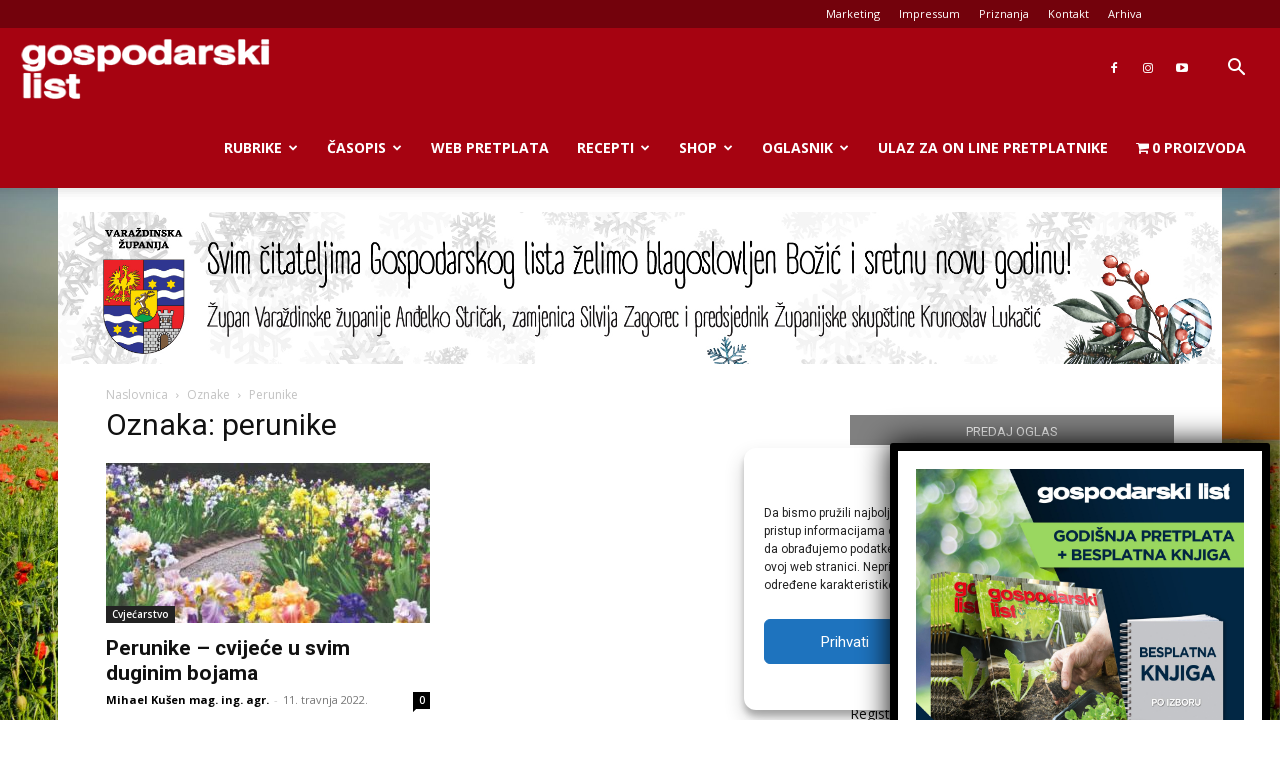

--- FILE ---
content_type: text/html; charset=utf-8
request_url: https://www.google.com/recaptcha/api2/anchor?ar=1&k=6Lcmnq8UAAAAAKQVT28EP78TgKp4ZCSHeTocxGtc&co=aHR0cHM6Ly9nb3Nwb2RhcnNraS5ocjo0NDM.&hl=en&v=7gg7H51Q-naNfhmCP3_R47ho&size=invisible&anchor-ms=20000&execute-ms=15000&cb=58oa8kdkp5kv
body_size: 48252
content:
<!DOCTYPE HTML><html dir="ltr" lang="en"><head><meta http-equiv="Content-Type" content="text/html; charset=UTF-8">
<meta http-equiv="X-UA-Compatible" content="IE=edge">
<title>reCAPTCHA</title>
<style type="text/css">
/* cyrillic-ext */
@font-face {
  font-family: 'Roboto';
  font-style: normal;
  font-weight: 400;
  font-stretch: 100%;
  src: url(//fonts.gstatic.com/s/roboto/v48/KFO7CnqEu92Fr1ME7kSn66aGLdTylUAMa3GUBHMdazTgWw.woff2) format('woff2');
  unicode-range: U+0460-052F, U+1C80-1C8A, U+20B4, U+2DE0-2DFF, U+A640-A69F, U+FE2E-FE2F;
}
/* cyrillic */
@font-face {
  font-family: 'Roboto';
  font-style: normal;
  font-weight: 400;
  font-stretch: 100%;
  src: url(//fonts.gstatic.com/s/roboto/v48/KFO7CnqEu92Fr1ME7kSn66aGLdTylUAMa3iUBHMdazTgWw.woff2) format('woff2');
  unicode-range: U+0301, U+0400-045F, U+0490-0491, U+04B0-04B1, U+2116;
}
/* greek-ext */
@font-face {
  font-family: 'Roboto';
  font-style: normal;
  font-weight: 400;
  font-stretch: 100%;
  src: url(//fonts.gstatic.com/s/roboto/v48/KFO7CnqEu92Fr1ME7kSn66aGLdTylUAMa3CUBHMdazTgWw.woff2) format('woff2');
  unicode-range: U+1F00-1FFF;
}
/* greek */
@font-face {
  font-family: 'Roboto';
  font-style: normal;
  font-weight: 400;
  font-stretch: 100%;
  src: url(//fonts.gstatic.com/s/roboto/v48/KFO7CnqEu92Fr1ME7kSn66aGLdTylUAMa3-UBHMdazTgWw.woff2) format('woff2');
  unicode-range: U+0370-0377, U+037A-037F, U+0384-038A, U+038C, U+038E-03A1, U+03A3-03FF;
}
/* math */
@font-face {
  font-family: 'Roboto';
  font-style: normal;
  font-weight: 400;
  font-stretch: 100%;
  src: url(//fonts.gstatic.com/s/roboto/v48/KFO7CnqEu92Fr1ME7kSn66aGLdTylUAMawCUBHMdazTgWw.woff2) format('woff2');
  unicode-range: U+0302-0303, U+0305, U+0307-0308, U+0310, U+0312, U+0315, U+031A, U+0326-0327, U+032C, U+032F-0330, U+0332-0333, U+0338, U+033A, U+0346, U+034D, U+0391-03A1, U+03A3-03A9, U+03B1-03C9, U+03D1, U+03D5-03D6, U+03F0-03F1, U+03F4-03F5, U+2016-2017, U+2034-2038, U+203C, U+2040, U+2043, U+2047, U+2050, U+2057, U+205F, U+2070-2071, U+2074-208E, U+2090-209C, U+20D0-20DC, U+20E1, U+20E5-20EF, U+2100-2112, U+2114-2115, U+2117-2121, U+2123-214F, U+2190, U+2192, U+2194-21AE, U+21B0-21E5, U+21F1-21F2, U+21F4-2211, U+2213-2214, U+2216-22FF, U+2308-230B, U+2310, U+2319, U+231C-2321, U+2336-237A, U+237C, U+2395, U+239B-23B7, U+23D0, U+23DC-23E1, U+2474-2475, U+25AF, U+25B3, U+25B7, U+25BD, U+25C1, U+25CA, U+25CC, U+25FB, U+266D-266F, U+27C0-27FF, U+2900-2AFF, U+2B0E-2B11, U+2B30-2B4C, U+2BFE, U+3030, U+FF5B, U+FF5D, U+1D400-1D7FF, U+1EE00-1EEFF;
}
/* symbols */
@font-face {
  font-family: 'Roboto';
  font-style: normal;
  font-weight: 400;
  font-stretch: 100%;
  src: url(//fonts.gstatic.com/s/roboto/v48/KFO7CnqEu92Fr1ME7kSn66aGLdTylUAMaxKUBHMdazTgWw.woff2) format('woff2');
  unicode-range: U+0001-000C, U+000E-001F, U+007F-009F, U+20DD-20E0, U+20E2-20E4, U+2150-218F, U+2190, U+2192, U+2194-2199, U+21AF, U+21E6-21F0, U+21F3, U+2218-2219, U+2299, U+22C4-22C6, U+2300-243F, U+2440-244A, U+2460-24FF, U+25A0-27BF, U+2800-28FF, U+2921-2922, U+2981, U+29BF, U+29EB, U+2B00-2BFF, U+4DC0-4DFF, U+FFF9-FFFB, U+10140-1018E, U+10190-1019C, U+101A0, U+101D0-101FD, U+102E0-102FB, U+10E60-10E7E, U+1D2C0-1D2D3, U+1D2E0-1D37F, U+1F000-1F0FF, U+1F100-1F1AD, U+1F1E6-1F1FF, U+1F30D-1F30F, U+1F315, U+1F31C, U+1F31E, U+1F320-1F32C, U+1F336, U+1F378, U+1F37D, U+1F382, U+1F393-1F39F, U+1F3A7-1F3A8, U+1F3AC-1F3AF, U+1F3C2, U+1F3C4-1F3C6, U+1F3CA-1F3CE, U+1F3D4-1F3E0, U+1F3ED, U+1F3F1-1F3F3, U+1F3F5-1F3F7, U+1F408, U+1F415, U+1F41F, U+1F426, U+1F43F, U+1F441-1F442, U+1F444, U+1F446-1F449, U+1F44C-1F44E, U+1F453, U+1F46A, U+1F47D, U+1F4A3, U+1F4B0, U+1F4B3, U+1F4B9, U+1F4BB, U+1F4BF, U+1F4C8-1F4CB, U+1F4D6, U+1F4DA, U+1F4DF, U+1F4E3-1F4E6, U+1F4EA-1F4ED, U+1F4F7, U+1F4F9-1F4FB, U+1F4FD-1F4FE, U+1F503, U+1F507-1F50B, U+1F50D, U+1F512-1F513, U+1F53E-1F54A, U+1F54F-1F5FA, U+1F610, U+1F650-1F67F, U+1F687, U+1F68D, U+1F691, U+1F694, U+1F698, U+1F6AD, U+1F6B2, U+1F6B9-1F6BA, U+1F6BC, U+1F6C6-1F6CF, U+1F6D3-1F6D7, U+1F6E0-1F6EA, U+1F6F0-1F6F3, U+1F6F7-1F6FC, U+1F700-1F7FF, U+1F800-1F80B, U+1F810-1F847, U+1F850-1F859, U+1F860-1F887, U+1F890-1F8AD, U+1F8B0-1F8BB, U+1F8C0-1F8C1, U+1F900-1F90B, U+1F93B, U+1F946, U+1F984, U+1F996, U+1F9E9, U+1FA00-1FA6F, U+1FA70-1FA7C, U+1FA80-1FA89, U+1FA8F-1FAC6, U+1FACE-1FADC, U+1FADF-1FAE9, U+1FAF0-1FAF8, U+1FB00-1FBFF;
}
/* vietnamese */
@font-face {
  font-family: 'Roboto';
  font-style: normal;
  font-weight: 400;
  font-stretch: 100%;
  src: url(//fonts.gstatic.com/s/roboto/v48/KFO7CnqEu92Fr1ME7kSn66aGLdTylUAMa3OUBHMdazTgWw.woff2) format('woff2');
  unicode-range: U+0102-0103, U+0110-0111, U+0128-0129, U+0168-0169, U+01A0-01A1, U+01AF-01B0, U+0300-0301, U+0303-0304, U+0308-0309, U+0323, U+0329, U+1EA0-1EF9, U+20AB;
}
/* latin-ext */
@font-face {
  font-family: 'Roboto';
  font-style: normal;
  font-weight: 400;
  font-stretch: 100%;
  src: url(//fonts.gstatic.com/s/roboto/v48/KFO7CnqEu92Fr1ME7kSn66aGLdTylUAMa3KUBHMdazTgWw.woff2) format('woff2');
  unicode-range: U+0100-02BA, U+02BD-02C5, U+02C7-02CC, U+02CE-02D7, U+02DD-02FF, U+0304, U+0308, U+0329, U+1D00-1DBF, U+1E00-1E9F, U+1EF2-1EFF, U+2020, U+20A0-20AB, U+20AD-20C0, U+2113, U+2C60-2C7F, U+A720-A7FF;
}
/* latin */
@font-face {
  font-family: 'Roboto';
  font-style: normal;
  font-weight: 400;
  font-stretch: 100%;
  src: url(//fonts.gstatic.com/s/roboto/v48/KFO7CnqEu92Fr1ME7kSn66aGLdTylUAMa3yUBHMdazQ.woff2) format('woff2');
  unicode-range: U+0000-00FF, U+0131, U+0152-0153, U+02BB-02BC, U+02C6, U+02DA, U+02DC, U+0304, U+0308, U+0329, U+2000-206F, U+20AC, U+2122, U+2191, U+2193, U+2212, U+2215, U+FEFF, U+FFFD;
}
/* cyrillic-ext */
@font-face {
  font-family: 'Roboto';
  font-style: normal;
  font-weight: 500;
  font-stretch: 100%;
  src: url(//fonts.gstatic.com/s/roboto/v48/KFO7CnqEu92Fr1ME7kSn66aGLdTylUAMa3GUBHMdazTgWw.woff2) format('woff2');
  unicode-range: U+0460-052F, U+1C80-1C8A, U+20B4, U+2DE0-2DFF, U+A640-A69F, U+FE2E-FE2F;
}
/* cyrillic */
@font-face {
  font-family: 'Roboto';
  font-style: normal;
  font-weight: 500;
  font-stretch: 100%;
  src: url(//fonts.gstatic.com/s/roboto/v48/KFO7CnqEu92Fr1ME7kSn66aGLdTylUAMa3iUBHMdazTgWw.woff2) format('woff2');
  unicode-range: U+0301, U+0400-045F, U+0490-0491, U+04B0-04B1, U+2116;
}
/* greek-ext */
@font-face {
  font-family: 'Roboto';
  font-style: normal;
  font-weight: 500;
  font-stretch: 100%;
  src: url(//fonts.gstatic.com/s/roboto/v48/KFO7CnqEu92Fr1ME7kSn66aGLdTylUAMa3CUBHMdazTgWw.woff2) format('woff2');
  unicode-range: U+1F00-1FFF;
}
/* greek */
@font-face {
  font-family: 'Roboto';
  font-style: normal;
  font-weight: 500;
  font-stretch: 100%;
  src: url(//fonts.gstatic.com/s/roboto/v48/KFO7CnqEu92Fr1ME7kSn66aGLdTylUAMa3-UBHMdazTgWw.woff2) format('woff2');
  unicode-range: U+0370-0377, U+037A-037F, U+0384-038A, U+038C, U+038E-03A1, U+03A3-03FF;
}
/* math */
@font-face {
  font-family: 'Roboto';
  font-style: normal;
  font-weight: 500;
  font-stretch: 100%;
  src: url(//fonts.gstatic.com/s/roboto/v48/KFO7CnqEu92Fr1ME7kSn66aGLdTylUAMawCUBHMdazTgWw.woff2) format('woff2');
  unicode-range: U+0302-0303, U+0305, U+0307-0308, U+0310, U+0312, U+0315, U+031A, U+0326-0327, U+032C, U+032F-0330, U+0332-0333, U+0338, U+033A, U+0346, U+034D, U+0391-03A1, U+03A3-03A9, U+03B1-03C9, U+03D1, U+03D5-03D6, U+03F0-03F1, U+03F4-03F5, U+2016-2017, U+2034-2038, U+203C, U+2040, U+2043, U+2047, U+2050, U+2057, U+205F, U+2070-2071, U+2074-208E, U+2090-209C, U+20D0-20DC, U+20E1, U+20E5-20EF, U+2100-2112, U+2114-2115, U+2117-2121, U+2123-214F, U+2190, U+2192, U+2194-21AE, U+21B0-21E5, U+21F1-21F2, U+21F4-2211, U+2213-2214, U+2216-22FF, U+2308-230B, U+2310, U+2319, U+231C-2321, U+2336-237A, U+237C, U+2395, U+239B-23B7, U+23D0, U+23DC-23E1, U+2474-2475, U+25AF, U+25B3, U+25B7, U+25BD, U+25C1, U+25CA, U+25CC, U+25FB, U+266D-266F, U+27C0-27FF, U+2900-2AFF, U+2B0E-2B11, U+2B30-2B4C, U+2BFE, U+3030, U+FF5B, U+FF5D, U+1D400-1D7FF, U+1EE00-1EEFF;
}
/* symbols */
@font-face {
  font-family: 'Roboto';
  font-style: normal;
  font-weight: 500;
  font-stretch: 100%;
  src: url(//fonts.gstatic.com/s/roboto/v48/KFO7CnqEu92Fr1ME7kSn66aGLdTylUAMaxKUBHMdazTgWw.woff2) format('woff2');
  unicode-range: U+0001-000C, U+000E-001F, U+007F-009F, U+20DD-20E0, U+20E2-20E4, U+2150-218F, U+2190, U+2192, U+2194-2199, U+21AF, U+21E6-21F0, U+21F3, U+2218-2219, U+2299, U+22C4-22C6, U+2300-243F, U+2440-244A, U+2460-24FF, U+25A0-27BF, U+2800-28FF, U+2921-2922, U+2981, U+29BF, U+29EB, U+2B00-2BFF, U+4DC0-4DFF, U+FFF9-FFFB, U+10140-1018E, U+10190-1019C, U+101A0, U+101D0-101FD, U+102E0-102FB, U+10E60-10E7E, U+1D2C0-1D2D3, U+1D2E0-1D37F, U+1F000-1F0FF, U+1F100-1F1AD, U+1F1E6-1F1FF, U+1F30D-1F30F, U+1F315, U+1F31C, U+1F31E, U+1F320-1F32C, U+1F336, U+1F378, U+1F37D, U+1F382, U+1F393-1F39F, U+1F3A7-1F3A8, U+1F3AC-1F3AF, U+1F3C2, U+1F3C4-1F3C6, U+1F3CA-1F3CE, U+1F3D4-1F3E0, U+1F3ED, U+1F3F1-1F3F3, U+1F3F5-1F3F7, U+1F408, U+1F415, U+1F41F, U+1F426, U+1F43F, U+1F441-1F442, U+1F444, U+1F446-1F449, U+1F44C-1F44E, U+1F453, U+1F46A, U+1F47D, U+1F4A3, U+1F4B0, U+1F4B3, U+1F4B9, U+1F4BB, U+1F4BF, U+1F4C8-1F4CB, U+1F4D6, U+1F4DA, U+1F4DF, U+1F4E3-1F4E6, U+1F4EA-1F4ED, U+1F4F7, U+1F4F9-1F4FB, U+1F4FD-1F4FE, U+1F503, U+1F507-1F50B, U+1F50D, U+1F512-1F513, U+1F53E-1F54A, U+1F54F-1F5FA, U+1F610, U+1F650-1F67F, U+1F687, U+1F68D, U+1F691, U+1F694, U+1F698, U+1F6AD, U+1F6B2, U+1F6B9-1F6BA, U+1F6BC, U+1F6C6-1F6CF, U+1F6D3-1F6D7, U+1F6E0-1F6EA, U+1F6F0-1F6F3, U+1F6F7-1F6FC, U+1F700-1F7FF, U+1F800-1F80B, U+1F810-1F847, U+1F850-1F859, U+1F860-1F887, U+1F890-1F8AD, U+1F8B0-1F8BB, U+1F8C0-1F8C1, U+1F900-1F90B, U+1F93B, U+1F946, U+1F984, U+1F996, U+1F9E9, U+1FA00-1FA6F, U+1FA70-1FA7C, U+1FA80-1FA89, U+1FA8F-1FAC6, U+1FACE-1FADC, U+1FADF-1FAE9, U+1FAF0-1FAF8, U+1FB00-1FBFF;
}
/* vietnamese */
@font-face {
  font-family: 'Roboto';
  font-style: normal;
  font-weight: 500;
  font-stretch: 100%;
  src: url(//fonts.gstatic.com/s/roboto/v48/KFO7CnqEu92Fr1ME7kSn66aGLdTylUAMa3OUBHMdazTgWw.woff2) format('woff2');
  unicode-range: U+0102-0103, U+0110-0111, U+0128-0129, U+0168-0169, U+01A0-01A1, U+01AF-01B0, U+0300-0301, U+0303-0304, U+0308-0309, U+0323, U+0329, U+1EA0-1EF9, U+20AB;
}
/* latin-ext */
@font-face {
  font-family: 'Roboto';
  font-style: normal;
  font-weight: 500;
  font-stretch: 100%;
  src: url(//fonts.gstatic.com/s/roboto/v48/KFO7CnqEu92Fr1ME7kSn66aGLdTylUAMa3KUBHMdazTgWw.woff2) format('woff2');
  unicode-range: U+0100-02BA, U+02BD-02C5, U+02C7-02CC, U+02CE-02D7, U+02DD-02FF, U+0304, U+0308, U+0329, U+1D00-1DBF, U+1E00-1E9F, U+1EF2-1EFF, U+2020, U+20A0-20AB, U+20AD-20C0, U+2113, U+2C60-2C7F, U+A720-A7FF;
}
/* latin */
@font-face {
  font-family: 'Roboto';
  font-style: normal;
  font-weight: 500;
  font-stretch: 100%;
  src: url(//fonts.gstatic.com/s/roboto/v48/KFO7CnqEu92Fr1ME7kSn66aGLdTylUAMa3yUBHMdazQ.woff2) format('woff2');
  unicode-range: U+0000-00FF, U+0131, U+0152-0153, U+02BB-02BC, U+02C6, U+02DA, U+02DC, U+0304, U+0308, U+0329, U+2000-206F, U+20AC, U+2122, U+2191, U+2193, U+2212, U+2215, U+FEFF, U+FFFD;
}
/* cyrillic-ext */
@font-face {
  font-family: 'Roboto';
  font-style: normal;
  font-weight: 900;
  font-stretch: 100%;
  src: url(//fonts.gstatic.com/s/roboto/v48/KFO7CnqEu92Fr1ME7kSn66aGLdTylUAMa3GUBHMdazTgWw.woff2) format('woff2');
  unicode-range: U+0460-052F, U+1C80-1C8A, U+20B4, U+2DE0-2DFF, U+A640-A69F, U+FE2E-FE2F;
}
/* cyrillic */
@font-face {
  font-family: 'Roboto';
  font-style: normal;
  font-weight: 900;
  font-stretch: 100%;
  src: url(//fonts.gstatic.com/s/roboto/v48/KFO7CnqEu92Fr1ME7kSn66aGLdTylUAMa3iUBHMdazTgWw.woff2) format('woff2');
  unicode-range: U+0301, U+0400-045F, U+0490-0491, U+04B0-04B1, U+2116;
}
/* greek-ext */
@font-face {
  font-family: 'Roboto';
  font-style: normal;
  font-weight: 900;
  font-stretch: 100%;
  src: url(//fonts.gstatic.com/s/roboto/v48/KFO7CnqEu92Fr1ME7kSn66aGLdTylUAMa3CUBHMdazTgWw.woff2) format('woff2');
  unicode-range: U+1F00-1FFF;
}
/* greek */
@font-face {
  font-family: 'Roboto';
  font-style: normal;
  font-weight: 900;
  font-stretch: 100%;
  src: url(//fonts.gstatic.com/s/roboto/v48/KFO7CnqEu92Fr1ME7kSn66aGLdTylUAMa3-UBHMdazTgWw.woff2) format('woff2');
  unicode-range: U+0370-0377, U+037A-037F, U+0384-038A, U+038C, U+038E-03A1, U+03A3-03FF;
}
/* math */
@font-face {
  font-family: 'Roboto';
  font-style: normal;
  font-weight: 900;
  font-stretch: 100%;
  src: url(//fonts.gstatic.com/s/roboto/v48/KFO7CnqEu92Fr1ME7kSn66aGLdTylUAMawCUBHMdazTgWw.woff2) format('woff2');
  unicode-range: U+0302-0303, U+0305, U+0307-0308, U+0310, U+0312, U+0315, U+031A, U+0326-0327, U+032C, U+032F-0330, U+0332-0333, U+0338, U+033A, U+0346, U+034D, U+0391-03A1, U+03A3-03A9, U+03B1-03C9, U+03D1, U+03D5-03D6, U+03F0-03F1, U+03F4-03F5, U+2016-2017, U+2034-2038, U+203C, U+2040, U+2043, U+2047, U+2050, U+2057, U+205F, U+2070-2071, U+2074-208E, U+2090-209C, U+20D0-20DC, U+20E1, U+20E5-20EF, U+2100-2112, U+2114-2115, U+2117-2121, U+2123-214F, U+2190, U+2192, U+2194-21AE, U+21B0-21E5, U+21F1-21F2, U+21F4-2211, U+2213-2214, U+2216-22FF, U+2308-230B, U+2310, U+2319, U+231C-2321, U+2336-237A, U+237C, U+2395, U+239B-23B7, U+23D0, U+23DC-23E1, U+2474-2475, U+25AF, U+25B3, U+25B7, U+25BD, U+25C1, U+25CA, U+25CC, U+25FB, U+266D-266F, U+27C0-27FF, U+2900-2AFF, U+2B0E-2B11, U+2B30-2B4C, U+2BFE, U+3030, U+FF5B, U+FF5D, U+1D400-1D7FF, U+1EE00-1EEFF;
}
/* symbols */
@font-face {
  font-family: 'Roboto';
  font-style: normal;
  font-weight: 900;
  font-stretch: 100%;
  src: url(//fonts.gstatic.com/s/roboto/v48/KFO7CnqEu92Fr1ME7kSn66aGLdTylUAMaxKUBHMdazTgWw.woff2) format('woff2');
  unicode-range: U+0001-000C, U+000E-001F, U+007F-009F, U+20DD-20E0, U+20E2-20E4, U+2150-218F, U+2190, U+2192, U+2194-2199, U+21AF, U+21E6-21F0, U+21F3, U+2218-2219, U+2299, U+22C4-22C6, U+2300-243F, U+2440-244A, U+2460-24FF, U+25A0-27BF, U+2800-28FF, U+2921-2922, U+2981, U+29BF, U+29EB, U+2B00-2BFF, U+4DC0-4DFF, U+FFF9-FFFB, U+10140-1018E, U+10190-1019C, U+101A0, U+101D0-101FD, U+102E0-102FB, U+10E60-10E7E, U+1D2C0-1D2D3, U+1D2E0-1D37F, U+1F000-1F0FF, U+1F100-1F1AD, U+1F1E6-1F1FF, U+1F30D-1F30F, U+1F315, U+1F31C, U+1F31E, U+1F320-1F32C, U+1F336, U+1F378, U+1F37D, U+1F382, U+1F393-1F39F, U+1F3A7-1F3A8, U+1F3AC-1F3AF, U+1F3C2, U+1F3C4-1F3C6, U+1F3CA-1F3CE, U+1F3D4-1F3E0, U+1F3ED, U+1F3F1-1F3F3, U+1F3F5-1F3F7, U+1F408, U+1F415, U+1F41F, U+1F426, U+1F43F, U+1F441-1F442, U+1F444, U+1F446-1F449, U+1F44C-1F44E, U+1F453, U+1F46A, U+1F47D, U+1F4A3, U+1F4B0, U+1F4B3, U+1F4B9, U+1F4BB, U+1F4BF, U+1F4C8-1F4CB, U+1F4D6, U+1F4DA, U+1F4DF, U+1F4E3-1F4E6, U+1F4EA-1F4ED, U+1F4F7, U+1F4F9-1F4FB, U+1F4FD-1F4FE, U+1F503, U+1F507-1F50B, U+1F50D, U+1F512-1F513, U+1F53E-1F54A, U+1F54F-1F5FA, U+1F610, U+1F650-1F67F, U+1F687, U+1F68D, U+1F691, U+1F694, U+1F698, U+1F6AD, U+1F6B2, U+1F6B9-1F6BA, U+1F6BC, U+1F6C6-1F6CF, U+1F6D3-1F6D7, U+1F6E0-1F6EA, U+1F6F0-1F6F3, U+1F6F7-1F6FC, U+1F700-1F7FF, U+1F800-1F80B, U+1F810-1F847, U+1F850-1F859, U+1F860-1F887, U+1F890-1F8AD, U+1F8B0-1F8BB, U+1F8C0-1F8C1, U+1F900-1F90B, U+1F93B, U+1F946, U+1F984, U+1F996, U+1F9E9, U+1FA00-1FA6F, U+1FA70-1FA7C, U+1FA80-1FA89, U+1FA8F-1FAC6, U+1FACE-1FADC, U+1FADF-1FAE9, U+1FAF0-1FAF8, U+1FB00-1FBFF;
}
/* vietnamese */
@font-face {
  font-family: 'Roboto';
  font-style: normal;
  font-weight: 900;
  font-stretch: 100%;
  src: url(//fonts.gstatic.com/s/roboto/v48/KFO7CnqEu92Fr1ME7kSn66aGLdTylUAMa3OUBHMdazTgWw.woff2) format('woff2');
  unicode-range: U+0102-0103, U+0110-0111, U+0128-0129, U+0168-0169, U+01A0-01A1, U+01AF-01B0, U+0300-0301, U+0303-0304, U+0308-0309, U+0323, U+0329, U+1EA0-1EF9, U+20AB;
}
/* latin-ext */
@font-face {
  font-family: 'Roboto';
  font-style: normal;
  font-weight: 900;
  font-stretch: 100%;
  src: url(//fonts.gstatic.com/s/roboto/v48/KFO7CnqEu92Fr1ME7kSn66aGLdTylUAMa3KUBHMdazTgWw.woff2) format('woff2');
  unicode-range: U+0100-02BA, U+02BD-02C5, U+02C7-02CC, U+02CE-02D7, U+02DD-02FF, U+0304, U+0308, U+0329, U+1D00-1DBF, U+1E00-1E9F, U+1EF2-1EFF, U+2020, U+20A0-20AB, U+20AD-20C0, U+2113, U+2C60-2C7F, U+A720-A7FF;
}
/* latin */
@font-face {
  font-family: 'Roboto';
  font-style: normal;
  font-weight: 900;
  font-stretch: 100%;
  src: url(//fonts.gstatic.com/s/roboto/v48/KFO7CnqEu92Fr1ME7kSn66aGLdTylUAMa3yUBHMdazQ.woff2) format('woff2');
  unicode-range: U+0000-00FF, U+0131, U+0152-0153, U+02BB-02BC, U+02C6, U+02DA, U+02DC, U+0304, U+0308, U+0329, U+2000-206F, U+20AC, U+2122, U+2191, U+2193, U+2212, U+2215, U+FEFF, U+FFFD;
}

</style>
<link rel="stylesheet" type="text/css" href="https://www.gstatic.com/recaptcha/releases/7gg7H51Q-naNfhmCP3_R47ho/styles__ltr.css">
<script nonce="TJRMYF0jHn3pP2wN0TZDSA" type="text/javascript">window['__recaptcha_api'] = 'https://www.google.com/recaptcha/api2/';</script>
<script type="text/javascript" src="https://www.gstatic.com/recaptcha/releases/7gg7H51Q-naNfhmCP3_R47ho/recaptcha__en.js" nonce="TJRMYF0jHn3pP2wN0TZDSA">
      
    </script></head>
<body><div id="rc-anchor-alert" class="rc-anchor-alert"></div>
<input type="hidden" id="recaptcha-token" value="[base64]">
<script type="text/javascript" nonce="TJRMYF0jHn3pP2wN0TZDSA">
      recaptcha.anchor.Main.init("[\x22ainput\x22,[\x22bgdata\x22,\x22\x22,\[base64]/[base64]/[base64]/KE4oMTI0LHYsdi5HKSxMWihsLHYpKTpOKDEyNCx2LGwpLFYpLHYpLFQpKSxGKDE3MSx2KX0scjc9ZnVuY3Rpb24obCl7cmV0dXJuIGx9LEM9ZnVuY3Rpb24obCxWLHYpe04odixsLFYpLFZbYWtdPTI3OTZ9LG49ZnVuY3Rpb24obCxWKXtWLlg9KChWLlg/[base64]/[base64]/[base64]/[base64]/[base64]/[base64]/[base64]/[base64]/[base64]/[base64]/[base64]\\u003d\x22,\[base64]\x22,\x22YsOzwq1Ef3ZHw7tLB3LDoMOBw6jDo8OZCnDCgDbDplTChsOowoA8UCHDl8Oxw6xXw77Dt14oFsKZw7EaEjfDsnJ9wrHCo8OLBsKmVcKVw78PU8Ogw4zDg8Okw7JVbMKPw4DDrwZ4TMK9woTCil7Cl8KkSXNqQ8OBIsKYw69rCsKqwpQzUXYGw6sjwqIfw5/ChSHDosKHOHgcwpUTw74RwpgRw5ZxJsKkbsKwVcORwqoww4o3woTDqn96wrVfw6nCuB/CkiYLcz9+w4tSIMKVwrDCmcOkwo7DrsKDw4Enwoxcw7Zuw4EDw6bCkFTClMK+NsK+RU1/e8KQwrJ/T8OdLBpWacOMcQvChCgUwq9YdMK9JEHCvzfCosKyD8O/w6/DhVLDqiHDrwNnOsO7w7LCnUl/fEPCkMKKDMK7w68iw4Fhw7HCkcKODnQhHXl6BsKiRsOSBsO4V8OybSN/[base64]/wpTCukUAw6tIW8OSwpwiwqA0WQVfwpYdDjMfAxPCsMO1w5AVw5XCjlRVPMK6acK/wpNVDhHCqSYMw5o7BcOnwox9BE/DssOfwoEud2ArwrvCkEYpB1oXwqBqWMK3S8OcDFZFSMOrDTzDjFXCiyckLw5FW8OHw6zCtUdKw7Y4CnIAwr13QmvCvAXCqsOkdFF/UsOQDcOxwrkiwqbCtcKuZGBYw4LCnFxNwoMdKMOmZgwwVAg6UcKSw5XDhcO3wr7CvsO6w4d5wrBCRBHDusKDZXjCkS5PwoBPbcKNwpXCu8Kbw5LDt8Oyw5Aiwqwrw6nDiMKiE8K8wpbDi0J6RGPCgMOew4R6w60mwpoiwqHCqDE2QARNOGhTSsO2JcOYW8Kqwr/Cr8KHY8O2w4hMwql5w604Oj/CqhwlexvCgCLCs8KTw7bCk3NXUsOZw7fCi8KcfcODw7XCqmhMw6DCi2QCwptMF8KcJnvChXpOb8OWAsKvL8KYw4sdwr0WfsOGw6nCmsOBSFfDrcK7w7TCnsKUw51fwoEJWUklwqTDoG0LK8KkQMKnasOFw5E/dQDCu2NWPTp4wojChcKMw4JdVMOOIgh+DisWRMOrdCY8BMOGVMKnNic3T8KZw7fCjsORw5/[base64]/OMKwwrc6woDDnzTCvcO1w5nDnnE9w4E3w5rDtMKsKWQmGMOCPsKlSMOpwrlQw78DAgvDvHELfsKlwpsBw4/CtzDDuhTDjkTCisOjwr/CpsOITykbWsOhw4nDrMOJw7/Cq8OwHnrDjXrDtMKuTsKAw6lJwonCq8O3wqhmw4J4VQohw5nCvMOLE8Ojw6Ndwo7DvCTCklHCqMK7w7TDq8KHJsKEwqAZw6vCrcOYwq4zwoTDjA7Cv0vDjjVLwqLCpmrDrx0oCcK9cMOew5BIwo7Di8OgUsOgJV5ycsK7w6XDr8K8w5/Dt8KCwozChsOvOsKdagXCiULDqcKqwrTCtcOdw7/[base64]/DvsKiWMOcB8OqXMOAwr/[base64]/CsBlJw7LChlAlwrTCglk+wqkuwqPDllMnwpkBw6/CtsOBZQPDoWjCkw/Cgyciw5DDv2XDhxDDhGnCt8KXw4vCi2U5WsOtwqrDqVdjwrnDgDbChC3DmcKnTMK9TUnCk8OTw6HDpkjDpT0Gwrp/wpTDhsKZMcOQcsO5e8OlwrZ2w4xHwqgRwpMaw6nDuH7DkcKtworDqcK4w5nDnsOQw4BHO2/DjCRpwrQiFsOfwr5JD8O5fh9dwqAZwr5KwqHDn1XDnRPDonzConMicStfFcKIUT7CncOZwqRcasO7LsOPw4bCuD7CnMO+ecOpw5gPwrJlGAUiw59Qw68dJ8OzfsKzbhdjwoDDksKLwr3ChMOLUsO9w5nDi8K5QMK/ARDDjRPDnD/Cm0bDiMOgwp7DsMOdw6HCgwJrGQYHVcKQw4zDty96wotiZSjCqyPDvcOswp7Crx/DlAXClsKGw6fDvsKGw5HDiz4SUcOmeMKPHCvDtTjDoWHClcOBRy7Cu1tJwqFVw53CosKzEm91wowFw4HCpErDr1PDgjDDqMK7XRvCj2g+J2A2w6B4wpjCrcOpYlR2w6MgUXoPSHApOxXDo8KuwrHDkFzDiw9QFzdvw7bDnmPDiV/Dn8OmBATDl8KXWUbDvMKwGG42Bw4rN1Z6YXvDhjJTwqlCwq8QTsOTfMKDwobDnxVJd8OwGX3DoMO/[base64]/CnXfDn8Kbwrg3TMK7w5LDr8OYGF/DicOZU37Cj2YhwpnDiH40woVKw4kkw6ghwpfCnMKQHMOuw7EWdk00TsO4wphKwrYeYRtAHw/[base64]/CoDrDicOjfUwUw7h7wqpVwq7CjQxlwrbCocKcwq16AcOewrHDrEQ4wpRhbUTCj2dcw4dGDwVocgPDmgtKEm9Nwo1pw6haw7HCkMOlwq3Dtn/CnDh0w6zDsm9IU0DCr8OWdSg6w7dnYlTCl8KkwoDDmD/Dh8KzwpF9w6PCt8ODHMKUw79ww43Ds8OCUcK2AcOewp/CsxvClcORfcK0woxxw68BRsOnw50bwp8Qw6DDmlHDp2zDsQ06ZMK8E8OeKcKNw5cVakMzDcK2QAHCsS1ABcK+wrhjCkI0wrHDjkjDtMKWWsOXwoTDqlDDgsOPw7fCn0MOw5/Cv03Dq8O4w7h5TcKJaMODw67CtzlWIsKtw5gRDMOww6xIwoBCJ2l4wrzCr8OVwrE0ccOJw5nCkxl6RMOpw5gBK8K2woxGBsOxwpLDkGvCgsOCfcOXMG/Dtj4Lw7rDuEDDtDsvw75mbTNHXwF4w51mYE52w4vDjy9wO8Kca8KjFh1/YhjDjcKewrxJwrnDnX8Dwq3Cinh1MMK7V8KlZnLDrWvCu8KdAMKLwovDqMOZA8KERcKxLUUDw61twp3CmiVWKcO5wqUrwqTCv8OLCCDDo8OhwptdLV7CtCB/wqjDsk/DssOjJMOkKMOsL8OLXyPCgmMHSsO0NsOtwpLDq3JbCsObwqBQEDHChcO4wovDjcKvSE50w5jCoWHDojsXw40kwpFpwr3Cmx8aw4oOwohJwqLDncK5w4obLQBeYXcwJ3vComrCksOBwrJ5w7hXCMOawrFMWyNAwoVZw6LCgMK5w4dNDl3CvMKANcO/MMK6w5rCncKqRmfDiX52OsKWPcOcwqrClyQeFj15P8ONe8O+HMOdwpw1wo/CnMKecirDgcKtw5hqwoodwq/CuksZw685Rz4qw5HCoh90EjxdwqLDrhIUOBTDrcOGFCjDrsOtwqYuw7lzZcODRDVqSsOoPwR2w5Egw6AJw6/DisOpwq8uOD9wwoNVGcOtwrPCuE1uCRpjw4wzM2vDssK2wqlYwqYjwp/[base64]/CilbCncOFdcKswoBUbT7CoMONw4x9wpI/wqTCh8KIVcKNdXZIYMK6wrTCocKiwoJBUcOHw4TDiMKyVFhvU8Kcw5kiwq8lbMOFw5Q7w443VMOrw4AAw5NqLcOcw6Ufw6PDsAjDnUXCucK1w44GwrzDnQzCiE80bcOow7ZiwqHCkcK3w4TCoXvDicKDw4snRVPCt8Odw6fCj3/[base64]/Di8KkdHTDvsO7wobCo1ogwp/[base64]/CrjxGeiowwqPCog5BRlpmEcO7DsO6w5cZw5HDoADDskh4w7PDmxtxw5TCmiM0KcOLwp1bw47Dn8Oow6LCtMOIH8Orw4jClVsKw4VKw75GG8KdFsKvwoURYMO8woI+wpsRX8Opw5EoBG3DkMORwpUUw7EyWMKIKsOXwq/CjcO1Rx0gTyHCtgrCiijDlcKeS8OowpDCvMOHH1EkJx7DjDdMLWVbCMOOwog+wrAVFl4CK8KRwpoSBsOVwqlbeMK8w5Apw7/CpyHCniRODcO8wozCvMK2w7/Dp8Oswr/[base64]/[base64]/Cp8K2wpXDpcK8w7zDkScNd8KSNBvDhVViw6/DgcKZSsO+wrjDpyvDvsKMwqtIJsK6wrLDpMK9ZiFONsKhw4nCh1QOTmlsw6/DrMKRw6wXZBbCiMKCw7rDgMKcw7vCgD0ow657wrTDsxrDqcOqQH5TOkMww4lrJsK5w7p0Xk7Ct8KLwpjDkFQVHMKtPcKkw4oqw71MDMKRE3PDlS8LZ8KUw5dfwopEaVVdwrYSQVDCkDLDvcKNw61DFMO4c0bDp8OPw6jCvQbClcOvw5nCoMO3YMOHIW/CiMKww6fCnjc/eCHDkWLDgyHDl8OmdH1ZWMKLMMO1aWhiLG8vw5JrNxfDgUh1HTlpesOUGQvCn8OYw5vDpgEbJsO/[base64]/CiAoFNF1dwo3DhlDDtXPDiE12HThuw4DCk3TDgsODw7sEw5Jsf3lCw7M/TGBzMMOvw5A5w4k6w4BbwofDucKkw5fDsgDDiCLDuMKQV0J/Y0rCvcOJwr3ClmzDpiF0VinDjcOXS8Ovw4pIXcKcw7nDgMKpMsK5XMOAwrE0w6B5w6ZOwoPChEvCoHg/YsKpw4dYw5wZc1Rvw5MywqPCv8Krw4vCgRw5XMKzwprDq01rwrzDhcObbcObZ33CrQ/Dkz7CqMKOY17DusOwbsOuw4JcSgczclLDl8OERyvDtUUifQx4P07CjU/[base64]/DpWovU8Kfwr3ChnBFHXzCuyoMYsOfLsKqDTXDgsOic8KSwrk0wqPDkR/DpQ9SPiJPBUXDrcO8MRbDvMKiDsKVdlUePsKMw7VsQMKVw5lNw73Cm0LCnMK9dW/[base64]/DhDjDqcOXwo8VwqE2wr01YcKBJAzDmsKow5vCrcOew60Qw5UOJFnCi34VWMOnw7zCqm/CncOwKsOlacKzw79Aw4/Dpw/DqnpQY8KSYcOgVE99OsKhZMOdwp8YLMOuWHLDr8KXw6bDksKrQU3DiHQIScKhK1LDkcOXw7k7w7ZnECAHXcKyLsK1w73DucKRw6fCisOZw5rCjGbDsMKZw7BEQA3Ckk/Do8KYfcOMw77Dqn1Iw43DgRkLw7DDi3HDqi0CD8OjwqQsw4F7w73CicOew7rCum58UTzDgsO7fltiYsKBw7QdNjLDiMOvwrnDsT5Lw41vUEsfwqBQw7DCn8OTwrcuwq/DnMOvwqpZwqYEw4B5LnnDhhxBFD9HwpE6WnItG8KLwqTCpxVRb2UJw7bDh8KELxIvEGsqwrTDmMOcw7fCqcODwp4Lw7zDlMOewrBWYsKjw77DpcKBw7bCiV5mw6TCp8KAdcOCHcKxw7LDgMO1ScOCSTQ7ZhXDiho1w4wVwobDh0vDvTXCr8KIw7/DrDfDj8KIQgvDvAZCwq8BFcOnDGHDjGPCgk5QR8OGDT/CoBdOw7fCixgkw6LCgBbDpXNEw58CVgd6wq8GwpYnThTCsCJXe8Ojwow4w6rDgsOzBMOwcsOSw5/[base64]/CqWLCiErDhMOdZMOTa8Kyw59zFMK3e8KLw50gwr3DrAN/wq0wMMOawp3Dr8OhRMOpcMOuZRXDucKSRMOow4FMw59OfUM/[base64]/w7V4EcKvAMK3w6rDkMOiwrTDqMORw6lPcsKkwo0ybwA+wprCjsOdLTp7WDVxwqNYwrI2V8KoesOjw6lYI8Kcwo4gw7l5w5bDpm0cw51Iw44WM1Y3wrPDqmBNUsOZw55uw4Yzw5l8dMO+w4bChMOyw646WMK2JmPDlXTDtMKAw5zDu2HDvEjDkcOTw4/CsTHDgX/[base64]/PMKxPkTDlsKcQhldLsO4XCXDrMKjacOOHxhbMcOLBFgAwrvDp2U9VcK7wqAJw7/CncKqwqnCscKxwpnCnR/[base64]/[base64]/[base64]/[base64]/R8KPw5snw49CNsKhwrnDjgjDgzpQw7UFRMOjZ8K0w6TCr1xXwqZhJC/DnsKvwqrDmE3Dq8OiwqFXw6oLMXrColYMW3fCq3XCicKwBMOeLcKewqzCpMOGwp5QEMOhwpIWQ3HDo8KoGlfCojNiC1jDlMO8w4rDscKXwpdiwoXCvsKrw5Jyw4F3w4Uxw5DCkCJnw6kcwpENwrQzfsKxa8OUWMOjw44fRsO7wqQ/dcKow54EwqxhwqI2w4LCjMO6GcOuw4HCiTQ2w71EwpsdGT9aw4rCgsKFwqbDvETChcOJF8Kww78SEcOPwqRVVVjCosOkwqjDuRzCpMKSbcKxwo/Dq3rDn8KZwqU3woXDtxt2XCEKfcOcwoUzwoLCvMKcbcOZwobCj8KcwrnCqsOlEj08FMOJBsKaXRgfFm/[base64]/CiTrClcOjw5xowq9hWMOYw6fCr8OJw60Zw51LA8OSdU1Yw7VwbALDosKLSsO5w7/DjT0IJlvDk1DDiMOJwoPCosOtwofDjgUYwobDkWjCgcOKw4oywqnDsjJSBcOcC8Otw4zDv8O6BTfDrzRTw6rDosOTwpRbw4TCkGTDjsKyf3MaN1BaRTcad8K9w4nClHFncsOHw6cbLMK9aGPCgcOIw5nCgMOhw7ZoO3gCJWspXApHC8Orw5wHIj/Cp8OnUcOMw5gfXUfDtAzDiFXCscK3w5PDglVwB1gLw5F0dRfDkxl2wqYgBMKUw6LDm0/[base64]/[base64]/DgUbCtcO2NUvCjh8MX8Kfwo/CjsKZZMOsw4TDqQ1NwqMzwq42OHjCgMK4d8O2w6wIYBViGy45KsKTDntLdCfCogoMWE9PwqTCgxfCgMK4w7TDmsKOw75dJhPCqsOYw5sdaBbDuMOkVjxawo86ekgBFsOpw4zDuMKBw6QTw6wHeX/[base64]/w6rCusO7c8KOw5PCtcOlw5tsw7jDqsKwbBHCvgBywpTDo8OJw6dYeSTDq8O5d8OJw5VHO8Oqw4nCkcO8w47DsMOLNMO/wrrDvcKQZxMYVSxAPnY4wq47UTtMGCIIDsOuG8O4aEzDv8OfIzIew7zDvhHDo8KhJcKSUsOXwo3CpjgOTR4Xw48VM8Odw7EOLMKAwobDnVbDrSw8w4/CiX1Pw4A1DVVdwpXCk8OYCT/Cq8KHPMOLVsKcRcOpw5jCllLDtMK+W8OuMnTCtSLCgMOvwrrCqAs1ZcOYwp19AnBOT1LCsWkmfsKww7t8w4QGPH7ColjDolx/wpMRwovDtMODwp7CvMO7IDsAwo8YZMOFQVgJAyLCiWZZdQZKw48CZ1oSX0Z+f3YTA3U5w4sfLXXCtsO6WsOGwpLDnS7DhMOYM8OoYnFSwozDtcOHXktQwoRtS8KDw5nCkCjDjMKhXTHCo8K5w5XDrcO7w6MewpvCo8O9V0gzw77ClW3CvwvCuz0QSCA/[base64]/CqMKLOsKqMMKMUsKDCcO5w4DCnVPCrkzCojFsHMKzPMOHK8Kmw713K0Yvw5BbexJcWMOzSi4QCMKibVwfw5LCrQsIGE1WPMOSwpsBbl7DuMOqFMO0w6/Dq1cmQ8OQwpITd8OjNDIKwphqQhfDg8KST8OewrHDkH7DohY/w41xcMKrwpzClXUPBsOzw5VNK8OGw4p7w5TCk8KOMnnCgcKmG1rDli0bw4MwS8OfbMKrFcKJwqI+w5HCrwwJw4ISw6UYw55twqBLRcKwFVpJwodIwrdWKQrDlsOyw7rCrzscw7hkZMOmw53Du8O9BG9fw4XCtwDCoAXDrcKhTwAMwrvCj3cDw4LChSpKXW7DrMODwpg/[base64]/Y8OSc8K2LcK9a0HDtRPDnsKdFcORPVbCtFDDscOqMMOVwr0JWcKaZcOOw5HCkMOhw40XPsOUw7rDqy/CncK4wr7CjMOxZ0E/DQnDiWrDmTQrJ8OXGQHDiMKNw783HgkNw4nCusKYIi/CoX9cw47CmxxAV8KPVMOCw5JowodPQiYzwozChgXCo8KfInIOIysucTzCrMOvD2XDvjfDlxgkasKrwozCtsKVBxg6w6ofwrzCsC08fh7DrhkdwqRNwrJhbnYBNsOWwovCgsKIwoFXw6rDrMKQAjrCu8Kzwohdw4fCimPClsOQOyHCncK/[base64]/[base64]/CnF4QKcKFSsOYaMOcw4vCqsOlSi/DnWVwOxXDp8KxOsOWGj02bsOSCHXDjsOfAcK4wr/CrMOzaMKVw6zDuFTDjyjCqUPCg8OSw5TDj8KIPHAiXXVXH0zCmcODwqXCpcKLwrrCqMO4QMK1DwZiHHUnwpEmccO9BzXDlsK1woEDw4DCnFE/wo7Ds8Kxwo3DlRTDr8Onw6HDjcOzwrlowqtyLcOFwrLDtsK6IcOPNsOpw7HClsO9PE/CgBHDsWHCnMObw7w5ImFDKcOFwokZDMKawpjDtsOHTjLDlsKRccOLwr/DssK2XcK7OxQbXCnCksOoQ8KuVHJMw7vCqww1HMOrNCVIwq3Dh8OyV1XDmsKow5hBPsKVcMOHwoZXwrRHQMOFw6AnMF1kRS4pMGnCjcKoBMOYMEfCq8K3LcKZY3cCwp7DuMKAR8ObfCHDnsOrw6UWEcKTw7l7w6YDXylsNsOrL0bCol7ChcO0BsOWdx/DpcORwoRIwqgIwoPDp8OowrzDoVUkw4MrwqI7VcOpCcOVWwUKPcKlw4XCqA5KXG/Dj8OrdwtdJ8K7Vh8Ewr5ZUHnCh8KILsK9VCbDvirCjmgeHMOvwpECSSciF3nDhMOFM3LCj8OWwp5CL8Kyw5HDqsOfccKXUsOOwoDDp8KDwrLDpEtfw53DhMOWTMKfV8O1ZsKzcjzCnFHDmsKREcKUPGUYwpBOw6/[base64]/LcO2SzENZVUxa0sBdcOmZcKEw5rDgsKIwrlUw7nCtcOtwoQhXcOSYMOrS8OLw5oOwoXCjMOCwpLDk8O6wrMhI0zCuHjCtcOEcVvCmMK+w7PDrzXDuXLCscKPwq9dD8OffMO+w73CgQTDoklRw5zDgMKBfsKuw4PDpsO/wqdLPMOqwonDuMOyJcO1w4VuaMKmSC3DtcK6w4PCuzE2w6vDjsKuO0PDk2jCoMOEwpppwpkVHsKLw7hAVsOLZwvCtsKpOD/CkGzCmCZZTsKZcRbDpg/CjBPCkCTCuibCjH0VUsKNTsKqwojDh8KzwprDmQvDn0TCpU/CnsKjw74DMzHDijzCjDfCp8KCA8O9w6x4wocmYMK2WlRcw69zUVxewo3ChcOhBsKNDAPDpXTCr8OowqXCnWxuwoLDsDDDk14oFiDDlHUuUgrDsMOkJcOdw4oYw7tAw7kfQRhzKlfCqcK+w6zCgmJxw6bCjmfDgRvDkcKKw4RSD0IqGsK/w6TDmcOLYMORw49CwpEDw5tnMMKFwplFw6U0wqtHGsOLNjlZYsKyw4gTwoTDt8OAwpoqw4nDrCDDoxzCp8OFWiJSI8O/MsKsOHRPw6J/wqcMw7IpwopzwrvCjwrCm8OTJMKswo1zw5PCn8OudcKxw6zDmQxdaRfDiR3Cq8K1J8KeN8O2OBNLw60Tw7jDk1skwo/ComBtZsOFayzCmcOjMsKUR0BNCsOkwogRw7MXw7vDhBDDtQVow5YZSELDhMOMw6jDq8KKwqxldQwsw4xCwrbDrMOzw6Arwqs9wqTCpGgkw7Zgw7F1w4wZw5JAw4rCvsKcIHjCl3l7wp9xVz5gwp7DhsOrWcK+cj7Cq8K/dMK+w6fDv8OTLsKtw6/Cs8OvwrRFw4IUM8O+w7QGwps6MWtybHZWJcKdcUDDu8KdTsOjaMKWw7QIw6t5fAI0QsOhwqfDvRooBMKvw7rCtMOIwoXDgTozwrLCrlNOwqARw715w7TDhsOTwpYwUsKSIkoPcDXChWVFw7JYAH1kw4DDlsKjwoDCpDkew77DhcKOBT3CncO0w5XCucO8wo/ClWfDv8OTdsK3E8K3wr7DuMKnw6rCtcKiw4/CqMKzwr1eJCEmwonDmmjCiz5DU8KAIcK5wrzClMKbw482w4fDgMKLwp0DERtzKnVwwplBwp3ChcOlU8OXGSfCpcOTwp/[base64]/CqMO0KsOWfTJaw7XDk8OZw7sGN8KMw44Aw73DsyxTDMOAUw7DiMO1NyzDrmrCp37CgMK5wqXChcK1DDPClsKveA8xwqN/CxBuwqI0dUHDnAbDjh5yLsKNecOWw6jDtV7CqsO3w63DjQXDt2nDsX7Ct8KZw5xyw7hDPFpMD8KVworCgSjCoMOcwo3DszhXPHhgFjHDvGULw7rDmgc9woZQLQfCjcKMw5rChsK9ZVHDuwbCkMKvTcOXPUN3w7nCs8OMw5/Cl0s+XsO/MMKAw4DCqTLCpzrDozfCvWHCnTFoJsKDH2MhNyg4wrlCW8O2wrQ8YcKbMEgCLjHDiCTCt8OhJxfCuiInEcKNcnHDrcOLC2jDi8OZEsOydQx9w6HCv8KhJjnCmMOWLHDCk0Zmwr9PwqQwwoJAwqF2wooqZGrCoHjDpsONAR4XIT3Cl8K3wq9rZHbCm8OeRz/CmjbDncKoDcKzfcKrGcOkw4RqwrzCuUjCkRPDqjY5w7DCt8KYXQZUw7FbSMOqesOmw5JxI8OsGQVpQXBfwqsiGwnCownCsMOkWkHDq8OjwrzDrsKceWIlw7vCocOYw5HDqlHChDxTaCBlfcKZXMKhcsOHOMKNw4cHw6bDicObFMKUQlvDjQULwp4ncsKHw5/DjMKLwrdzwoYfJm7CsV/[base64]/w4I7OcKbw4rCsQ01HGHCqxg4CQrDqThvw7/CscOow7VCRi9JCMOcwr7CmsOSYsKjwp1kwoEuPMO6w7sVE8KFU1NmCWpFw5DCqMORw77DrcOnITMUwrULQ8KXSSzDkW3CscOWwpJXO1wAw4h5w6xXSsO+bMOtwqstPG84AgvCrMKJW8OwSMOxDsOyw65jwrsPwqjDicO8wqlICVDCv8Kpwos/JWTDiMOqw47CtcKsw59mwrVLamvDpA/CohrCp8OFw4/CriQrUcOnwqbDj3lsLRjCkwAOwqZqJsKvQxt3UnXDs0JAw5VPwrPDhg7Cn3EAwpUYAHrCsETCosO5wpx/[base64]/w4ItCsOpwqbDiV7CmnvCrjl/c8O5c8OTc8OmIwJ1AytGwoZ3w4/CtRVwAsOWwrDCs8K1w4U6CcKTbMOXwrMwwoovJsK/wo7Du1fDnwrCo8OXUCrCpMOOFcKlwqfDtWcGKSbDvC7ChsKQw5dwGsKIFsOwwpJ/[base64]/CtSQfw4LDgwUGLVMkwpZVwph8QsOCKU/DmF/DscOxwrTCrCFJwqfDj8OJw5vDocOSVsKjBk7Cr8K1w4fCuMKdw6UXw6TDmHtfUF98woHCvsKSGlojOMKUwqddMkPDs8O0HGrDt3J3wppswqt2w55nLiUIwr7DtsKORBnDrDIhw7zCmR95CMKbw7/[base64]/[base64]/DjMO8w4NOw5DCuwV0NsKyTMOfH2/[base64]/DsDE0KGdpw7fDj8KPw6s9wrs7KsOgwp8lwpzCj8OGw67DhxrDvsOAw6/CumAnGAbCg8O+w5dDQsO1w4Flw4fDrypCw4lcUnFPKsOZwpN3wr3CucK4w7ZeccKDBcOZasKPHmtYw5Ijw5HClcOdw5fCj0HCuGA6fiQcwpXCkls9w7FSA8KpwoVcdcOYFTdaWl4LFsKcwojChD0hdsKKwqpfeMOQHcKwwq/DgVwWw5PDrcKGwoF/w7MXdcOzwpTCkSzCrsKZwrXDtsOOR8KWdjLCminCjD3ClsKew4TCjcOXw79kwp10w4rDhUbClMOgwojCtg3Du8K6fR0ewpVOw5VYasK3wr4Zc8KVw7LDqg/DknnDvQ8dw4lMwrrDoAjDs8KtXsOMwpHCucKjw4csLDTDog98woFYwrUBwqA3w6xpL8OzBD7CssORwprCl8KlUDpOwrhUZA1zw6PDm1fCtFMkRsOuKlPDknbDg8OLw4rDtw8Lw6/CoMKKw5ExYcKgw73DrRHDgHLDpjUWwpHDmUbDt2AMP8OFEcKQwpTDuBDDnznDgMKZwoQlwp4MOcO7w587w74ieMOIwpsPE8OzVnVLJsOSKsOIRgZ/w7sWwoXCo8O3wrw7wrXCvGnDrAFNZxnCiz3DlsK/w6tyw5vDnR7Csi8ewr/[base64]/DlCjDsyXDoMObw4lvR0BSw485wrbDisOmw5Zdw47DgCA/[base64]/CpsO0QcOpWjvChMKnwrBew4VJw6Zdw6p0w5NuwrBfw5lnCX1Fw6sMBWpFBgzCh1wZw6PDkcKRw4bClMKyYMO6FMOjw7V+woVhRUfCiDo2F3UAwoPDjAsbwr7DicKYw4oLcyF2woHCscK/bHHCoMKdB8OnIwrDrnU4KT7Dn8OXalg6TMKpNnHDj8KvMMOcRRzCr2AUw4bCmsOHQMOzw43DkUzCisO3akXCoRRAw7UmwqF+wqlgdcOSD1Qiehg1woFeBB/DncKla8OfwpDDjcKzwph2GhvDlUjDg1p2YFbDpsOALsKqwqIySsK2DsKNXsKBwrgdVC80dx7CrsKuw7UrwpnCosK0woYzwoVsw59IBMOrw6UGd8KFw5c1I2fDrzFiLivCjXrCqQEow6nCmEjClsKbw5XCkhsmTMKpT2IXfsOIfsODwozDgMO/w5IgwqTClsOVWGvDvnVCwqbCkkkiIMOiwpNEwr3CrCHCgXpYcjkJw7/DhsOcw4J3wrc8w6fDs8K3AnbDicKGwrQdwr0pE8OTQyrCs8K9wpvCtMOOwrPDpmIUw5nDtCAhw7o5egbCvMOREXNZHAJlM8OOSMKhFlByZMKow7LDnDV2wr12Q3nDpVMBw7nCs2TChsKOCz4mw7/CmWIPwr3CrFgYUGXDiUnCsjzDqsKIwoPCi8OvLFvDqFjDmsO1NThMw5nCrCBawpMSZsKiFsOMbxhmwq9hYcOfImwZw7MOwoXDhcOvOMOffyHCnTfCjV3Dj2/[base64]/fMOFY8OGwrd9w77CjsOgw6XClU1jNMONwowmw43Co8KFwqkAwrtDCm1GScKsw5EZw71ZTjDDlCDDlMKwbWnDjcOiwrfDribDhD0JTS8CXxfCuknDisKkcwsewrjDnsK/cSsiL8KdHAohw5N2w590ZsOSw7rCkjoTwqcYN0PDpTXDmsO3w7cTZMOYZ8OGw5AdXA/Co8KqwoXDn8OMw6jCs8KXIg/[base64]/DvMO5w4/[base64]/[base64]/Cp1LCvMKxP2FPwoBBeB7Cmw3DvCTDusOrBRA2w4TDpErCvcOfw5vDvsKWKD02dcOcwrTCmiLDsMOUFmdCwqJcwoLDn37CritnFsOFw5HCpsOsAG/CgsKXeAvDu8OtYCXCp8OiSFbChmNqMsKpT8O0wp/CkcOdwrrCn3/DosKtwpB6SsO9woZUwrjDjnvCvw3DjMKQBCrChwXCjMO1NU3Dt8Omw6jCpUJmP8O3YVHDucKMR8KNV8Kxw5I+wpBxwr3Cs8OhwqjClcKKwqgJwrjCssOPwpzDh3bDnnJIHQxnMy19w4tbLMOiwqF9wq7DjnkNFVPCjUgvw4IZwpR/w4vDmDTCtCsZw6LCqXo8wp3DlSPDkmtiwp9Yw6oEw4sSYVDChMKqZ8OWw4LCtsOFwrELwqpQSEgCSy9DWV/CpSYeZcOJw5PClBYnCArDr3IBR8K3w47DkcK7b8OMw6Uhwqt/wqXDlkFQw7B0eglWVnpeIcOXV8Oaw6p8w7rDm8K9wr8MUsO/[base64]/[base64]/DoMOtcMKOH1cMPMOncFR9Ghgnw6d/[base64]/DplZyw4xHwrbDssOYwp1lGsKCw7jDqcKnwpM0YsKJUMO4b33DpCTCosKkw5VpD8O2LcKtw6cLcsKfw4/CpEopw4fDtCPDmRs0Pw1xwpoGSsK9w5fDonnDi8KIwrLDlhIKWcKAW8KtOC3DvSHCmEMHABnDt2hVCMOPNSjDrMO6wqlyIAvCiDvDlnXCuMOYQcObM8Ktw6zCrsOow7kGUhhBwonDqsKYMMObcysFw5hAw5/Djzlbw77Co8Kbw73CsMKvw5dNUXx0QMOTWcKqwovCk8KLIUvDm8Ksw75cbcK6wpUGw70/wo3DuMO1J8OoengxacO1NDjCgcOBKksgw7MnwohnUMO3bcKxdjxAw7E0w4jCs8KwOyvDoMKuw6fDl3kHK8O/TFZEBMOMHBbCtsOeQcKRf8KTKFbCgBfCrsK8UXwtFBF7wr1hMylDw57CpiHCgWfDoVjClCpUNMO/QFMbw6oqw5PDjsKww4jDosKqSSB3wq7DvzIKw7AIWmducD7CrzLCv1LClsOkwpYWw5nDn8Odw5JmMxIhcsOEw4HCnA7DmTbCucO8G8OcwpXCh1TCpMKkK8Krw4MaOj5/ecOJw413KDnDm8OJIMK5w4zDk0Q1AQvCjj8xwokZw6rDpS3ClzxDwqnDisOiw48UwrHCtXAdecOXT0IKw4VYHMK5Xj7CnsKGRz/Dtlwzwr1iSMKrDsO5w5wmWMOQUjvDn3YKwrBWw6ktUgx6D8K/K8Kmw4p8YsKGHsO+amd2w7fDigPCkMKXwpRjcUcjUkwpwrvDt8Krw6vCtMOlCWnDt3cyQMKYw5RSZsOPw7DDvQwDw7vCrsKXDS5Gw7Y5VMOuG8KIwplMKHrDt2JJMcOWHgbCr8KwBMKlYmfDnFfDlMOxfwEnw6RAw7PCoXfChDDCr27CgcOZwqzCqcKFMsO/w51GWcORw7BIwrEsdcKyGTfCihM6wqXDocKew6XDtkXCnBLCvkZYLMOCaMKhFyHDpMOvw6hxw4MIWD7CkA/CocKGw6vCtMKjwozDhsOAwrbCv3HClwwmI3DDo3Zpw5DDqMOGAH5sHQxvw4zChsOsw7UIbsO7acO5Cmo6wo7DtsOTwofCmsO/QTXCn8Kjw4xvwqXCkBozBcKrw610QzPCqMOzH8OdBEzDgUcjUE9sQcOEfcKpwokqLMKJwrbCsQsww4bCkcOXw5DChMKZwqPCl8KEdMK/ccOjw6JufcO6w4AWM8OGw4/[base64]/Dp8K/HizDmsOwccKzw63Doy5ICH/DvcOXTnjCiSp5wqPDn8K0SifDt8Kewow4woIAOcKlBsKCVVLDl0vCpDoNw5twRFnDuMKUw7fCucOKw6LDgMO3w4Epw6hAwqTCvMKpwr3DkcOqwrkKw6TClTPCo3R5w4vDnsO8w7PDmcOdwqrDtMKVJVTCvMK5KE0lIsKiH8O/JjHDvsOWw7xNw5LDpsOtwq/DpAZHEcKmNcKEwp/Cr8KOIhHCvT1ew47DuMK+w7XDsMKNwpAQw6AGwr7DmMOPw6vDlcOZJcKlWg7DsMKZF8KUf0XDmcOjE13ClcOlXGrCncKYa8Omb8OJwpUKw64kwpFAwp/DmhrCn8OmR8K0w4nDmgjDrwU/Ki7CtkJPcEnDoR7CtmDDqGLDpsKRwrQyw6LCscOywr4Aw555Qn41wpUTOMO3cMOmGMKAwo8iw5oSw7zCjjDDq8KsV8O+w7zCpMKZw49iRnLCnzjCp8O6woLDm3o6UnkGwoROBMOOw4l/[base64]/[base64]/ClcOywojCrMKbwqXDu08eU1wOHRR4BMKSwq5GBlDDvMKGH8KlUCDCqzLCgT/Cr8OQw5rCuTXDm8KjwrrCiMOOFsOJMcOIEFPCpUIFaMKkw6DDssKrwrnDpMKZw75/wo1Ww4HDrcKRQcKWwqnCsWXCiMKgf2rDs8O7wpAdFUTChMKDN8OpJ8Kyw7/[base64]/CpMO7wrbChnFkYMOFw6RCUsOew4RpQcOBw7rDuFF7w49FwpnCj2VlKsOGwr7DvcKidcKcwpvDlcK8UMKqwpPCmwxRckc5fTTCj8Okw69vEsO7FBxJw4nDkGTDuRbDunMET8K/w7EAGsKUwrcuw4vDhsOpM37Dh8KEZSHCkmzCjsONK8OHw4rCo3Y8wqTCp8Kuw7bDssK2wp/[base64]/CtsK+w7wzRMOhB8OTwpnClcK6bGnDtcOew6s5wpcbw5XCkMORMH/CgcKlVMOTw4TCpsOOwq9OwpZhJQnDn8OHYGjChT/[base64]/[base64]/[base64]/Dt8KEHMKYwobDt8OFQMOEbsKBwoVWTEoXwozDrxwqVsOhwrjCkj4CYsKew69ywqgiWy42wpMtPyU2woBlw4IXDgdSwqnDocOyw4IHwqhtUArDiMOFHhfDuMOUcMOzw4/CgxMlR8O9wp5ZwoNJw69AwrFYIQvDtGvDuMOxJ8Kbw5oIdcO3wovCisO5w60ywqgMExsyw4jCpcKlGh8eV1bCo8K7wrk/w7QjaEYGw6nCncOTworDn1rDgcOpwpEvc8OdSFtLIyVhw7fDqHXDnMOZWsOqwrgww558wrRFV37Cphl5P3FBU1fCuwHDp8OQwoYLwo7CkcOoY8OWw5tuw77Dk1rDkgfClHVXHUM7IMOiZzRPwovCk09TOcOLw6xkSkbDrl1Ew4kIw4hGA3nDtRkmw4/Du8K1wpJoGsK2w51XQnnDi3dFJ20BwrvCsMK5F2Uyw43Cq8Kqwp/[base64]/Dmy8pw7PDmEHCo8OpeQ9/w7UBw60/w7NRLcKuwpdqBMKlwrLDncKkfMKlLh0ZwrDCh8KABxx1MivCp8KvwozCsSfDij/ClsKeOmvDgsOMw67DtlYVcMKMwox+T1U9ccOjwrnDqTHDozMxwrRTasKsQjgJwofDj8ORb1UtXgbDisKaFSjDjzLDm8K6LMO5BjgTwqAJaMKewoDDqjdgA8KlIsKjLRfCjMOTwowqw4LDpiXCucKPwrQZKTUZw47CtcOpw6NiwohLOMO8FiBjwq/CnMKyLEPCrRzDvQQEVsO3w4YHFcK9DyF8w7XCml1jVsKJCsOAwpvDhsKVCsOvwofCmW3DpsOlVVwOIkoZdnDCgBjCtsOdDcKOIcOEV2rDn30zZjAhRcOQw5Juwq/DpiIUWwlBOsKAwqZpWjpGZR0/w4xawpUFFFZhXMKQw49bwoEiYWI/OglkcRHCkcOObFodwr7Ds8K0JcKdVWnDmQzDsB9YaV/DrcKSX8KDDcOFwpnDiwTDoAphw5XDlTrCoMK9wrY7TcOAw65MwqFpwobDrsOlw4rCkMKqEcOUHj0kCMKJBFoLYMK4w6fDjQ/ClMOSwpzDisOACyLClkQ\\u003d\x22],null,[\x22conf\x22,null,\x226Lcmnq8UAAAAAKQVT28EP78TgKp4ZCSHeTocxGtc\x22,0,null,null,null,1,[21,125,63,73,95,87,41,43,42,83,102,105,109,121],[-1442069,482],0,null,null,null,null,0,null,0,null,700,1,null,0,\[base64]/tzcYADoGZWF6dTZkEg4Iiv2INxgAOgVNZklJNBoZCAMSFR0U8JfjNw7/vqUGGcSdCRmc4owCGQ\\u003d\\u003d\x22,0,0,null,null,1,null,0,0],\x22https://gospodarski.hr:443\x22,null,[3,1,1],null,null,null,1,3600,[\x22https://www.google.com/intl/en/policies/privacy/\x22,\x22https://www.google.com/intl/en/policies/terms/\x22],\x225KFA/S5/SC89ZhVaO0rvI4zCV1iKzEbWZem7bbq6E9I\\u003d\x22,1,0,null,1,1766183452761,0,0,[109,109],null,[42,3,7,64,134],\x22RC-wAC04D5YYAChfQ\x22,null,null,null,null,null,\x220dAFcWeA49BWTtUgxkzwD04wt14opgnlEJfwXPUUR5BaonKvOePpsZYN3ymsa43Vzoc5c1KqOJ2I20RIhKRlTJOrybCA9igHEV3Q\x22,1766266252807]");
    </script></body></html>

--- FILE ---
content_type: text/css; charset=utf-8
request_url: https://gospodarski.hr/wp-content/cache/min/1/wp-content/plugins/wpadverts-category-icons/assets/css/wpadverts-ci.css?ver=1766154567
body_size: -238
content:
img.map-icon-img,.entry-content img.map-icon-img{max-width:16px;max-height:16px;box-shadow:none}

--- FILE ---
content_type: text/css; charset=utf-8
request_url: https://gospodarski.hr/wp-content/cache/min/1/wp-content/themes/Newspaper-child/style.css?ver=1766154567
body_size: -401
content:
.tdi_48_2f0{margin-top:0px!important}

--- FILE ---
content_type: application/javascript; charset=utf-8
request_url: https://gospodarski.hr/wp-content/cache/min/1/wp-content/plugins/paid-member-subscriptions/includes/gateways/stripe/assets/front-end-connect.js?ver=1766154567
body_size: 4847
content:
jQuery(function($){if(!($('#stripe-pk').length>0))
return!1
var stripe_pk=$('#stripe-pk').val()
if(typeof stripe_pk=='undefined'||stripe_pk=='')
stripe_pk=$('#stripe-pk').attr('conditional-value')
if(typeof stripe_pk=='undefined')
return!1
if(typeof pms.stripe_connected_account=='undefined'||pms.stripe_connected_account==''){console.log('Before you can accept payments, you need to connect your Stripe Account by going to Dashboard -> Paid Member Subscriptions -> Settings -> Payments.')
return!1}
var $client_secret=''
var $client_secret_setup_intent=''
var elements=!1
var elements_setup_intent=!1
var stripe=!1
pms_stripe_get_payment_intents().then(function(result){let intents=JSON.parse(result)
$client_secret=intents.payment_intent
$client_secret_setup_intent=intents.setup_intent
$('.pms-form input[name="pms_stripe_connect_payment_intent"], .wppb-register-user input[name="pms_stripe_connect_payment_intent"]').val($client_secret)
$('.pms-form input[name="pms_stripe_connect_setup_intent"], .wppb-register-user input[name="pms_stripe_connect_setup_intent"]').val($client_secret_setup_intent)
var StripeData={stripeAccount:pms.stripe_connected_account}
if(pms.stripe_locale)
StripeData.locale=pms.stripe_locale
var stripe_appearance=''
if(pms.pms_elements_appearance_api)
stripe_appearance=pms.pms_elements_appearance_api
stripe=Stripe(stripe_pk,StripeData)
if($client_secret&&$client_secret.length>0)
elements=stripe.elements({clientSecret:$client_secret,appearance:stripe_appearance})
if($client_secret_setup_intent&&$client_secret_setup_intent.length>0)
elements_setup_intent=stripe.elements({clientSecret:$client_secret_setup_intent,appearance:stripe_appearance})
stripeConnectInit()
stripeConnectUpdatePaymentIntent()})
var $payment_element=''
var $elements_instance_slug=''
var cardIsEmpty=!0
var payment_id=0
var form_location=''
var subscription_plan_selector='input[name=subscription_plans]'
var pms_checked_subscription=$(subscription_plan_selector+'[type=radio]').length>0?$(subscription_plan_selector+'[type=radio]:checked'):$(subscription_plan_selector+'[type=hidden]')
$(document).on('click',subscription_plan_selector,function(event){stripeConnectInit()
stripeConnectUpdatePaymentIntent()})
$(document).on('pms_discount_success',function(event){stripeConnectInit()
stripeConnectUpdatePaymentIntent()})
$(document).on('change','#pms_billing_country, #pms_billing_state, #pms_billing_city, .pms_pwyw_pricing',function(){stripeConnectUpdatePaymentIntent()})
$(document).on('input','#pms_vat_number',function(){stripeConnectUpdatePaymentIntent()})
if($('#pms-update-payment-method-form #pms-stripe-payment-elements').length>0){$('.pms-credit-card-information').show()
$('.pms-billing-details').show()}
var payment_buttons='input[name=pms_register], ';payment_buttons+='input[name=pms_new_subscription], ';payment_buttons+='input[name=pms_change_subscription], ';payment_buttons+='input[name=pms_upgrade_subscription], ';payment_buttons+='input[name=pms_renew_subscription], ';payment_buttons+='input[name=pms_confirm_retry_payment_subscription], ';payment_buttons+='.wppb-register-user input[name=register]';$(document).on('wppb_invisible_recaptcha_success',stripeConnectPaymentGatewayHandler)
$(document).on('wppb_v3_recaptcha_success',stripeConnectPaymentGatewayHandler)
$(document).on('pms_v3_recaptcha_success',stripeConnectPaymentGatewayHandler)
$(document).on('submit','.pms-form',function(e){if(e.target&&(jQuery(e.target).attr('id')=='pms_recover_password_form'||jQuery(e.target).attr('id')=='pms_new_password_form'||jQuery(e.target).attr('id')=='pms_login'))
return
var target_button=$('input[type="submit"], button[type="submit"]',$(this)).not('#pms-apply-discount').not('input[name="pms_redirect_back"]')
var form=$(this).closest('form')
if(typeof form!='undefined'&&form&&form.length>0&&form.hasClass('pms-ec-register-form')){stripeConnectPaymentGatewayHandler(e,target_button)}else if(!e.originalEvent||!e.originalEvent.submitter||$(e.originalEvent.submitter).attr('name')!='pms_redirect_back'){if($(e.originalEvent.submitter).attr('name')=='pms_update_payment_method')
stripeConnectUpdatePaymentMethod(e,target_button)
else stripeConnectPaymentGatewayHandler(e,target_button)}})
$(document).on('submit','.wppb-register-user',function(e){if(!($('.wppb-recaptcha .wppb-recaptcha-element',$(e.currentTarget)).hasClass('wppb-invisible-recaptcha')||$('.wppb-recaptcha .wppb-recaptcha-element',$(e.currentTarget)).hasClass('wppb-v3-recaptcha'))){var target_button=$('input[type="submit"], button[type="submit"]',$(this)).not('#pms-apply-discount').not('input[name="pms_redirect_back"]')
stripeConnectPaymentGatewayHandler(e,target_button)}})
function stripeConnectPaymentGatewayHandler(e,target_button=!1){if($('input[type=hidden][name=pay_gate]').val()!='stripe_connect'&&$('input[type=radio][name=pay_gate]:checked').val()!='stripe_connect')
return
if($('input[type=hidden][name=pay_gate]').is(':disabled')||$('input[type=radio][name=pay_gate]:checked').is(':disabled'))
return
e.preventDefault()
removeErrors()
var current_button=$(this)
if(e.type=='wppb_invisible_recaptcha_success'||e.type=='wppb_v3_recaptcha_success'||e.type=='pms_v3_recaptcha_success'){current_button=target_button==!1?$('input[type="submit"]',$('.wppb-recaptcha-element').closest('form')):$(target_button)}else if(e.type=='submit'){if(target_button!=!1)
current_button=$(target_button)}
current_button.attr('disabled',!0)
if(cardIsEmpty===!0){addValidationErrors([{target:'credit_card',message:pms.invalid_card_details_error}],current_button)
if(typeof paymentSidebarPosition=='function'){paymentSidebarPosition()}
return}
var data=stripeConnectGetFormData(current_button,!0)
if(data==!1)
return
$.post(pms.ajax_url,data,function(response){if(response){response=JSON.parse(response)
if(response.success==!0){if(data.form_type=='wppb'){var return_url=new URL(pms.stripe_return_url)
return_url.searchParams.set('form_type','wppb')
return_url.searchParams.set('form_name',data.form_name)
pms.stripe_return_url=return_url.toString()}
if(data.setup_intent&&data.setup_intent===!0){stripe.confirmSetup({elements:elements_setup_intent,confirmParams:{return_url:pms.stripe_return_url,payment_method_data:{billing_details:pms_stripe_get_billing_details()}},redirect:'if_required',}).then(function(result){stripeConnectProcessPayment(result,response,data,current_button)})}else{stripe.confirmPayment({elements,confirmParams:{return_url:pms.stripe_return_url,payment_method_data:{billing_details:pms_stripe_get_billing_details()}},redirect:'if_required',}).then(function(result){stripeConnectProcessPayment(result,response,data,current_button)})}}else if(response.success==!1){var form_type=data.form_type=$('.wppb-register-user .wppb-subscription-plans').length>0?'wppb':$('.pms-ec-register-form').length>0?'pms_email_confirmation':'pms'
if(response.data&&(form_type=='pms'||form_type=='pms_email_confirmation')){addValidationErrors(response.data,current_button)}else{if(response.pms_errors&&response.pms_errors.length>0)
addValidationErrors(response.pms_errors,current_button)
if(typeof response.wppb_errors=='object')
addWPPBValidationErrors(response.wppb_errors,current_button)}
jQuery(document).trigger('pms_checkout_validation_error',response,current_button)}else{console.log('something unexpected happened')}}})}
function stripeConnectUpdatePaymentMethod(e,target_button=!1){e.preventDefault()
removeErrors()
var current_button=$(this)
if(target_button!=!1)
current_button=$(target_button)
current_button.attr('disabled',!0)
if(cardIsEmpty===!0){addValidationErrors([{target:'credit_card',message:pms.invalid_card_details_error}],current_button)
return}
stripe.confirmSetup({elements:elements_setup_intent,confirmParams:{return_url:pms.stripe_return_url,payment_method_data:{billing_details:pms_stripe_get_billing_details()}},redirect:'if_required',}).then(function(result){let token
if(result.error&&result.error.decline_code&&result.error.decline_code=='live_mode_test_card'){let errors=[{target:'credit_card',message:result.error.message}]
addValidationErrors(errors,current_button)}else if(result.error&&result.error.type&&result.error.type=='validation_error')
stripeResetSubmitButton(current_button)
else{if(result.error&&result.error.setup_intent)
token={id:result.error.setup_intent.id}else if(result.setupIntent)
token={id:result.setupIntent.payment_method}else token=''
stripeTokenHandler(token,$(current_button).closest('form'))}})}
function stripeConnectInit(){var target_elements_instance=!1
var target_elements_instance_slug=''
if($('#pms-update-payment-method-form #pms-stripe-payment-elements').length>0){target_elements_instance=elements_setup_intent
target_elements_instance_slug='setup_intents'}else if(pms_stripe_is_setup_intents_checkout()){target_elements_instance=elements_setup_intent
target_elements_instance_slug='setup_intents'}else{target_elements_instance=elements
target_elements_instance_slug='payment_intents'}
if(target_elements_instance!=!1){if($payment_element==''){$payment_element=target_elements_instance.create("payment",{terms:{card:'never'}})
$payment_element.mount("#pms-stripe-payment-elements")
$payment_element.addEventListener('change',creditCardErrorsHandler)}else{if($elements_instance_slug!=target_elements_instance_slug){$payment_element.destroy()
$payment_element=target_elements_instance.create("payment",{terms:{card:'never'}})
$payment_element.mount("#pms-stripe-payment-elements")
$payment_element.addEventListener('change',creditCardErrorsHandler)}}
$elements_instance_slug=target_elements_instance_slug
jQuery('#pms-stripe-payment-elements').show()
jQuery('.pms-spinner__holder').hide()}}
function stripeConnectUpdatePaymentIntent(){if(!$client_secret||!($client_secret.length>0))
return
if(pms_stripe_is_setup_intents_checkout())
return
var submitButton=$('.pms-form .pms-form-submit, .pms-form input[type="submit"], .pms-form button[type="submit"], .wppb-register-user input[type="submit"], .wppb-register-user button[type="submit"]').not('#pms-apply-discount, .login-submit #wp-submit')
var data=stripeConnectGetFormData(submitButton)
data.action='pms_update_payment_intent_connect'
data.pms_nonce=$('#pms-stripe-ajax-update-payment-intent-nonce').val()
data.intent_secret=$client_secret
data.pmstkn_original=data.form_type=='pms'?$('.pms-form #pmstkn').val():'wppb_register'
data.pmstkn=''
$.post(pms.ajax_url,data,function(response){if(typeof response=='undefined'||response=='')
return;response=JSON.parse(response)
if(response.status=='requires_payment_method'){elements.fetchUpdates().then(function(elements_response){})}})}
function stripeConnectProcessPayment(result,user_data,form_data,target_button){let payment_intent=''
if(result.error){if(result.error.payment_intent)
payment_intent=result.error.payment_intent
else if(result.error.setup_intent)
payment_intent=result.error.setup_intent}else if(result.paymentIntent)
payment_intent=result.paymentIntent
else if(result.setupIntent)
payment_intent=result.setupIntent
nonce_data={}
nonce_data.action='pms_stripe_update_nonce'
$.post(pms.ajax_url,nonce_data,function(response){response=JSON.parse(response)
data={}
data.action='pms_stripe_connect_process_payment'
data.user_id=user_data.user_id
data.payment_id=user_data.payment_id
data.subscription_id=user_data.subscription_id
data.subscription_plan_id=user_data.subscription_plan_id
data.payment_intent=payment_intent.id
data.current_page=window.location.href
data.pms_nonce=response
data.form_type=form_data.form_type?form_data.form_type:''
data.pmstkn_original=form_data.pmstkn?form_data.pmstkn:''
data.setup_intent=form_data.setup_intent?form_data.setup_intent:''
data.form_action=form_data.form_action?form_data.form_action:''
data.pay_gate=form_data.pay_gate?form_data.pay_gate:''
data.subscription_plans=form_data.subscription_plans?form_data.subscription_plans:''
data.form_name=form_data.form_name?form_data.form_name:''
if(form_data.pms_default_recurring)
data.pms_default_recurring=form_data.pms_default_recurring
if(form_data.pms_recurring)
data.pms_recurring=form_data.pms_recurring
if(form_data.discount_code)
data.discount_code=form_data.discount_code
if(form_data.group_name)
data.group_name=form_data.group_name
if(form_data.group_description)
data.group_description=form_data.group_description
if(form_data.pms_billing_address)
data.pms_billing_address=form_data.pms_billing_address
if(form_data.pms_billing_city)
data.pms_billing_city=form_data.pms_billing_city
if(form_data.pms_billing_country)
data.pms_billing_country=form_data.pms_billing_country
if(form_data.pms_billing_state)
data.pms_billing_state=form_data.pms_billing_state
if(form_data.pms_billing_zip)
data.pms_billing_zip=form_data.pms_billing_zip
if(form_data.pms_vat_number)
data.pms_vat_number=form_data.pms_vat_number
if(form_data.wppb_referer_url)
data.wppb_referer_url=form_data.wppb_referer_url
$.post(pms.ajax_url,data,function(response){response=JSON.parse(response)
if(typeof response.redirect_url!='undefined'&&response.redirect_url)
window.location.replace(response.redirect_url)})})}
function stripeConnectGetFormData(current_button,verify_captcha=!1){if(!current_button)
return!1
var form=$(current_button).closest('form')
var data=form.serializeArray().reduce(function(obj,item){obj[item.name]=item.value
return obj},{})
data.action='pms_process_checkout'
data.current_page=window.location.href
data.pms_nonce=$('#pms-stripe-ajax-payment-intent-nonce').val()
data.form_type=$('.wppb-register-user .wppb-subscription-plans').length>0?'wppb':$('.pms-ec-register-form').length>0?'pms_email_confirmation':'pms'
data[current_button.attr('name')]=!0
if($('input[name="form_action"]',form)&&$('input[name="form_action"]',form).length>0)
data.form_action=$('input[name="form_action"]',form).val()
if(data.form_type=='wppb'){data.wppb_fields=get_wppb_form_fields(current_button)}
if($('body').hasClass('logged-in'))
data.form_type=$('input[type="submit"], button[type="submit"]',form).not('#pms-apply-discount').not('input[name="pms_redirect_back"]').attr('name')
if(pms_stripe_is_setup_intents_checkout())
data.setup_intent=!0
if(data.pms_current_subscription)
data.subscription_id=data.pms_current_subscription
if(verify_captcha&&typeof data['g-recaptcha-response']!='undefined'&&data['g-recaptcha-response']==''){if(data.form_type=='wppb')
addWPPBValidationErrors_old({recaptcha:{field:'recaptcha',error:'<span class="wppb-form-error">This field is required</span>'}},current_button)
else addValidationErrors({'recaptcha-register':{target:'recaptcha-register',message:'Please complete the reCaptcha.'}},current_button)
stripeResetSubmitButton(current_button)
return!1}
return data}
function stripeConnectValidateForm(current_button=''){if(current_button=='')
current_button=$('.pms-form .pms-form-submit, .pms-form input[type="submit"], .pms-form button[type="submit"]').not('#pms-apply-discount')
var data=stripeConnectGetFormData(current_button)
if(data.pmstkn){data.pmstkn_original=data.pmstkn
data.pmstkn=''}
data.action='pms_validate_checkout'
return $.post(pms.ajax_url,data,function(response){if(response){response=JSON.parse(response)
if(response.success==!1){if(response.data&&(data.form_type=='pms'||data.form_type=='pms_email_confirmation')){addValidationErrors(response.data,current_button)}else{if(response.pms_errors.length>0)
addValidationErrors(response.pms_errors,current_button)
if(typeof response.wppb_errors=='object')
addWPPBValidationErrors(response.wppb_errors,current_button)}}else{console.log('something unexpected happened')}}
return!1})}
function stripeTokenHandler(token,$form=null){if($form===null)
$form=$(payment_buttons).closest('form')
$form.append($('<input type="hidden" name="stripe_token" />').val(token.id))
var button_name=$form.find('input[type="submit"], button[type="submit"]').not('#pms-apply-discount').not('input[name="pms_redirect_back"]').attr('name')
var button_value=$form.find('input[type="submit"], button[type="submit"]').not('#pms-apply-discount').not('input[name="pms_redirect_back"]').val()
$form.append($('<input type="hidden" />').val(button_value).attr('name',button_name))
$form.get(0).submit()}
function stripeResetSubmitButton(target){if(!target.data||!target.data('original-value')||typeof target.data('original-value')==undefined){value=target.val()}else{value=target.data('original-value')}
setTimeout(function(){target.attr('disabled',!1).removeClass('pms-submit-disabled').val(value).blur()
if($(target).is('button'))
$(target).text(value)},1)}
function handleServerResponse(response,payment_button){if(payment_id==0)
payment_id=response.payment_id
if(form_location=='')
form_location=response.form_location
if(response.validation_errors)
addValidationErrors(response.errors,payment_button)
else if(response.error){if(response.redirect_url)
window.location.replace(response.redirect_url)}else if(response.requires_action){stripe.handleCardAction(response.payment_intent_client_secret).then(function(result){if(result.error){var data={}
data.action='pms_failed_payment_authentication'
data.payment_id=payment_id
data.form_location=form_location
data.current_page=window.location.href
data.error=result.error
data.subscription_plans=pms_checked_subscription.val()
data.pms_recurring=getAutoRenewalStatus()
$.post(pms.ajax_url,data,function(response){handleServerResponse(JSON.parse(response),payment_button)})}else{var data={}
data.action='pms_confirm_payment_intent'
data.stripe_token=result.paymentIntent.id
data.payment_id=payment_id
data.form_location=form_location
data.current_page=window.location.href
data.subscription_plans=pms_checked_subscription.val()
data.pms_recurring=getAutoRenewalStatus()
$.post(pms.ajax_url,data,function(response){handleServerResponse(JSON.parse(response),payment_button)})}})}else{var redirect_url=''
if(!response.redirect_url)
redirect_url=window.location.href
else redirect_url=response.redirect_url
var form=$('<form action="'+redirect_url+'" method="post">'+'<input type="text" name="pms_register" value="1" /></form>')
$('body').append(form)
form.submit()}}
function addValidationErrors(errors,payment_button){var scrollLocation='';$.each(errors,function(index,value){if(value.target=='form_general'){$.pms_add_general_error(value.message)
scrollLocation='.pms-form'}else if(value.target=='subscription_plan'||value.target=='subscription_plans'){$.pms_add_subscription_plans_error(value.message)
if(scrollLocation=='')
scrollLocation='.pms-field-subscriptions'}else if(value.target=='credit_card'){$.pms_stripe_add_credit_card_error(value.message)
if(scrollLocation=='')
scrollLocation='#pms-paygates-wrapper'}else if(value.target=='recaptcha-register'){$field_wrapper=$('#pms-recaptcha-register-wrapper',$(payment_button).closest('form'));error='<p>'+value.message+'</p>';if($field_wrapper.find('.pms_field-errors-wrapper').length>0)
$field_wrapper.find('.pms_field-errors-wrapper').html(error);else $field_wrapper.append('<div class="pms_field-errors-wrapper pms-is-js">'+error+'</div>')}else{$.pms_add_field_error(value.message,value.target)
if(scrollLocation==''&&value.target.indexOf('pms_billing')!==-1)
scrollLocation='.pms-billing-details'
else scrollLocation='.pms-form'}})
if($(payment_button).attr('name')=='pms_update_payment_method'&&scrollLocation=='#pms-paygates-wrapper')
scrollLocation='#pms-credit-card-information';scrollTo(scrollLocation,payment_button)}
function removeErrors(){$('.pms_field-errors-wrapper').remove()
if($('.pms-stripe-error-message').length>0)
$('.pms-stripe-error-message').remove()
if($('.wppb-register-user').length>0){$('.wppb-form-error').remove()
$('.wppb-register-user .wppb-form-field').each(function(){$(this).removeClass('wppb-field-error')})}}
function scrollTo(scrollLocation,payment_button){var form=$(scrollLocation)[0]
if(typeof form=='undefined'){stripeResetSubmitButton(payment_button)
return}
var coord=form.getBoundingClientRect().top+window.pageYOffset
var offset=-170
window.scrollTo({top:coord+offset,behavior:'smooth'})
stripeResetSubmitButton(payment_button)}
function getAutoRenewalStatus(){if($('input[name="pms_default_recurring"]').val()==2)
return 1
if(pms_checked_subscription.data('recurring')==2)
return 1
if($('input[name="pms_recurring"]').is(':visible')&&$('input[name="pms_recurring"]').is(':checked'))
return 1
if(!$('input[name="pms_recurring"]').is(':visible')&&$('input[name="intent_id"]').length>0)
return 1
return 0}
function pms_stripe_get_billing_details(){var data={}
var email=$('.pms-form input[name="user_email"], .wppb-user-forms input[name="email"]').val()
if(typeof email=='undefined'||email=='')
data.email=$('.pms-form input[name="pms_billing_email"]').val()
if(typeof email!='undefined'&&email!='')
data.email=email.replace(/\s+/g,'')
var name=''
if($('.pms-billing-details input[name="pms_billing_first_name"]').length>0)
name=name+$('.pms-billing-details input[name="pms_billing_first_name"]').val()+' '
else if($('.pms-form input[name="first_name"], .wppb-user-forms input[name="first_name"]').length>0)
name=name+$('.pms-form input[name="first_name"], .wppb-user-forms input[name="first_name"]').val()+' '
if($('.pms-billing-details input[name="pms_billing_last_name"]').length>0)
name=name+$('.pms-billing-details input[name="pms_billing_last_name"]').val()
else if($('.pms-form input[name="last_name"], .wppb-user-forms input[name="last_name"]').length>0)
name=name+$('.pms-form input[name="last_name"], .wppb-user-forms input[name="last_name"]').val()
if(name.length>1)
data.name=name
if($('.pms-billing-details ').length>0){data.address={city:$('.pms-billing-details input[name="pms_billing_city"]').val(),country:$('.pms-billing-details input[name="pms_billing_country"]').val(),line1:$('.pms-billing-details input[name="pms_billing_address"]').val(),postal_code:$('.pms-billing-details input[name="pms_billing_zip"]').val(),state:$('.pms-billing-details input[name="pms_billing_state"]').val()}}
return data}
$.pms_stripe_add_credit_card_error=function(error){if(error==''||error=='undefined')
return!1
$field_wrapper=$('#pms-credit-card-information');error='<p>'+error+'</p>'
if($field_wrapper.find('.pms_field-errors-wrapper').length>0)
$field_wrapper.find('.pms_field-errors-wrapper').html(error)
else $field_wrapper.append('<div class="pms_field-errors-wrapper pms-is-js">'+error+'</div>')}
function pms_stripe_is_setup_intents_checkout(){let selected_plan=$(subscription_plan_selector+'[type=radio]').length>0?$(subscription_plan_selector+'[type=radio]:checked'):$(subscription_plan_selector+'[type=hidden]')
if(typeof selected_plan.data('trial')!='undefined'&&selected_plan.data('trial')=='1'&&!$.pms_plan_has_signup_fee(selected_plan))
return!0
else if($('input[name="discount_code"]').length>0&&$('input[name="discount_code"]').val().length>0&&typeof selected_plan.data('price')!='undefined'&&selected_plan.data('price')=='0')
return!0
else if($.pms_plan_is_prorated(selected_plan)&&typeof selected_plan.data('price')!='undefined'&&selected_plan.data('price')=='0')
return!0
return!1}
function get_wppb_form_fields(current_button){var fields={}
jQuery('li.wppb-form-field',jQuery(current_button).closest('form')).each(function(){if(jQuery(this).attr('class').indexOf('heading')==-1&&jQuery(this).attr('class').indexOf('wppb_billing')==-1&&jQuery(this).attr('class').indexOf('wppb_shipping')==-1&&jQuery(this).attr('class').indexOf('wppb-shipping')==-1){var meta_name;if(jQuery(this).hasClass('wppb-repeater')||jQuery(this).parent().attr('data-wppb-rpf-set')=='template'||jQuery(this).hasClass('wppb-recaptcha')){return!0}
if(jQuery(this).hasClass('wppb-send-credentials-checkbox'))
return!0;if(jQuery(this).find('[conditional-value]').length!==0){return!0}
fields[jQuery(this).attr('id')]={};fields[jQuery(this).attr('id')]['class']=jQuery(this).attr('class');if(jQuery(this).hasClass('wppb-woocommerce-customer-billing-address')){meta_name='woocommerce-customer-billing-address'}else if(jQuery(this).hasClass('wppb-woocommerce-customer-shipping-address')){meta_name='woocommerce-customer-shipping-address';if(!jQuery('.wppb-woocommerce-customer-billing-address #woo_different_shipping_address',jQuery(current_button).closest('form')).is(':checked')){return!0}}else{meta_name=jQuery(this).find('label').attr('for');fields[jQuery(this).attr('id')].title=jQuery(this).find('label').first().text().trim()}
fields[jQuery(this).attr('id')]['meta-name']=meta_name;if(jQuery(this).parent().parent().attr('data-wppb-rpf-meta-name')){var repeater_group=jQuery(this).parent().parent();fields[jQuery(this).attr('id')].extra_groups_count=jQuery(repeater_group).find('#'+jQuery(repeater_group).attr('data-wppb-rpf-meta-name')+'_extra_groups_count').val()}
if(jQuery(this).hasClass('wppb-woocommerce-customer-billing-address')){var woo_billing_fields_fields={};jQuery('ul.wppb-woo-billing-fields li.wppb-form-field',jQuery(current_button).closest('form')).each(function(){if(!jQuery(this).hasClass('wppb_billing_heading')){woo_billing_fields_fields[jQuery(this).find('label').attr('for')]=jQuery(this).find('label').text()}});fields[jQuery(this).attr('id')].fields=woo_billing_fields_fields}
if(jQuery(this).hasClass('wppb-woocommerce-customer-shipping-address')){var woo_shipping_fields_fields={};jQuery('ul.wppb-woo-shipping-fields li.wppb-form-field',jQuery(current_button).closest('form')).each(function(){if(!jQuery(this).hasClass('wppb_shipping_heading')){woo_shipping_fields_fields[jQuery(this).find('label').attr('for')]=jQuery(this).find('label').text()}});fields[jQuery(this).attr('id')].fields=woo_shipping_fields_fields}}})
return fields}
function addWPPBValidationErrors(errors,current_button){let scroll=!1
jQuery.each(errors,function(key,value){let field=jQuery('#wppb-form-element-'+key)
field.addClass('wppb-field-error')
field.append(value)
scroll=!0})
if(scroll)
scrollTo('.wppb-register-user',current_button)}
function addWPPBValidationErrors_old(errors,current_button){let form=$(current_button).closest('form')
let scroll=!1
jQuery.each(errors,function(key,value){var meta_name
if(value.type!==undefined&&value.type=='woocommerce')
meta_name=$(form).find('.wppb_'+value.field)
else meta_name=$(form).find('.wppb-'+value.field)
if(meta_name.length>1){jQuery.each(meta_name,function(key2,value2){if($(value2,form).find('label').attr('for')==key){$($(value2,form)).addClass('wppb-field-error').append(value.error)}})}else{meta_name.addClass('wppb-field-error').append(value.error)}
scroll=!0})
if(scroll)
scrollTo('.wppb-register-user',current_button)}
function creditCardErrorsHandler(event){if(event.complete==!0)
cardIsEmpty=!1
else cardIsEmpty=!0
if(typeof paymentSidebarPosition=='function'){setTimeout(paymentSidebarPosition,300)}}
async function pms_stripe_get_payment_intents(){var data={'action':'pms_stripe_get_payment_intents'}
return await $.post(pms.ajax_url,data,function(response){return response})}})